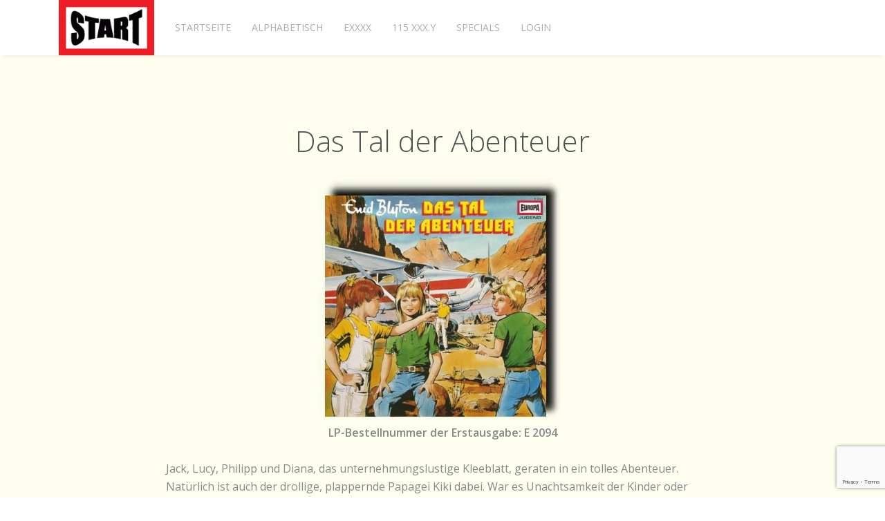

--- FILE ---
content_type: text/html; charset=UTF-8
request_url: https://www.europa-vinyl.de/hoerspiele/das-tal-der-abenteuer
body_size: 4777
content:
<!DOCTYPE html>
<html class="" lang="de-DE">
    <head>
        <meta charset="utf-8">
        <meta http-equiv="X-UA-Compatible" content="IE=edge">
        <meta name="viewport" content="width=device-width, initial-scale=1">
                <meta name="generator" content="Pagekit">
        <link rel="canonical" href="https://www.europa-vinyl.de/hoerspiele/das-tal-der-abenteuer">
        <meta property="twitter:card" content="summary_large_image">
        <meta property="og:site_name" content="EUROPA-Vinyl">
        <meta property="og:title" content="Das Tal der Abenteuer">
        <meta property="og:description" content="


    
    LP-Bestellnummer der Erstausgabe: E 2094
            


Jack, Lucy, Philipp und Diana, das unternehmungslustige Kleeblatt, geraten in ein...">
        <meta property="og:url" content="https://www.europa-vinyl.de/hoerspiele/das-tal-der-abenteuer">
        <link href="/app/system/modules/theme/favicon.ico" rel="shortcut icon" type="image/x-icon">
        <link href="/app/system/modules/theme/apple_touch_icon.png" rel="apple-touch-icon-precomposed">
        <title>Das Tal der Abenteuer | EUROPA-Vinyl</title>
        <meta property="og:type" content="article">
        <meta property="article:published_time" content="2019-08-19T15:07:43+00:00">
        <meta property="article:modified_time" content="2019-08-21T07:04:57+00:00">
        <meta property="article:author" content="admin">
        <link href="/packages/pagekit/theme-one/css/uikit.min.css?v=b6d0" rel="stylesheet">
        <link href="/packages/pagekit/theme-one/css/theme.css?v=b6d0" rel="stylesheet">
        <script>var $comments = {"config":{"post":446,"enabled":true,"requireinfo":true,"max_depth":"3","user":{"name":null,"isAuthenticated":false,"canComment":false,"skipApproval":false}}};</script>
        <script>var $pagekit = {"url":"","csrf":"201a0fddf40a177afbfdda943c74814b7b50d789"};</script>
        <script src="/app/assets/vue/dist/vue.min.js?v=b6d0"></script>
        <script src="/app/assets/jquery/dist/jquery.min.js?v=b6d0"></script>
        <script src="/app/assets/lodash/lodash.min.js?v=b6d0"></script>
        <script src="/system/intl/de_DE?v=b6d0"></script>
        <script src="/app/system/app/bundle/vue.js?v=b6d0"></script>
        <script src="/packages/pagekit/blog/app/bundle/post.js?v=b6d0"></script>
        <script src="/packages/pagekit/blog/app/bundle/comments.js?v=b6d0"></script>
        <script src="/app/assets/uikit/js/uikit.min.js?v=b6d0"></script>
        <script src="/app/assets/uikit/js/components/sticky.min.js?v=b6d0"></script>
        <script src="/app/assets/uikit/js/components/lightbox.min.js?v=b6d0"></script>
        <script src="/app/assets/uikit/js/components/parallax.min.js?v=b6d0"></script>
        <script src="/packages/pagekit/theme-one/js/theme.js?v=b6d0"></script>
        <script>var $captcha = {"grecaptcha":"6LdPjXsUAAAAALMZ6ZHzfhHqcaATLHoYQTP1m1k8","routes":["api\/blog\/comment","api\/blog\/comment\/{id}"]};</script>
        <script src="/app/system/modules/captcha/app/bundle/captcha-interceptor.js?v=b6d0"></script>
<style>
        #back-to-top {
        display: none;
        position: fixed;
        bottom: 70px;
        right: 30px;
        z-index: 10000;
            
    }
    
    pre {
            overflow-x: auto;
         }
    
    br.next {
    clear: both
            }
    
</style>
<a href="#" id="back-to-top" title="Zurück nach oben" data-uk-smooth-scroll>
<i class="uk-icon-large uk-icon-arrow-up"></i> </a>
<script>
    $(window).on("scroll", function() {
    var scrollPos = $(window).scrollTop();
    if (scrollPos <= 150) {
        $("#back-to-top").fadeOut();
    } else {
        $("#back-to-top").fadeIn();
    }
});
</script>
<meta name="wot-verification" content="50986b59b2056df278cc"/>
                            </head>
    <body>

                <div class="tm-navbar" data-uk-sticky='{"media":767,"showup":true,"animation":"uk-animation-slide-top"}'>
            <div class="uk-container uk-container-center">

                <nav class="uk-navbar">

                    <a class="uk-navbar-brand" href="/">
                                                    <img class="tm-logo uk-responsive-height" src="/storage/home.png" alt="">
                            <img class="tm-logo-contrast uk-responsive-height" src="/storage/pagekit-logo-contrast.svg" alt="">
                                            </a>

                                        <div class="uk-navbar-flip uk-hidden-small">
                        <ul class="uk-navbar-nav">

        <li class="" >
        <a href="/">Startseite</a>

        
    </li>
        <li class="" >
        <a href="/alphabetisch">Alphabetisch</a>

        
    </li>
        <li class="" >
        <a href="/exxxx">Exxxx</a>

        
    </li>
        <li class="" >
        <a href="/115-xxx-y">115 xxx.y</a>

        
    </li>
        <li class="uk-parent" data-uk-dropdown>
        <a href="/specials">Specials</a>

        
                        <div class="uk-dropdown uk-dropdown-navbar">
            
                                <ul class="uk-nav uk-nav-navbar">
                                    
        <li class="" >
        <a href="/specials/video-special-1">V 1: Hans Paetsch</a>

        
    </li>
        <li class="" >
        <a href="/specials/sprecher-und-regisseure">1 Sprecher und Regisseure</a>

        
    </li>
        <li class="" >
        <a href="/specials/karl-may">2 Karl May</a>

        
    </li>
        <li class="" >
        <a href="/specials/perry-rhodan">3 Perry Rhodan</a>

        
    </li>
        <li class="" >
        <a href="/specials/die-firma-europa">4 Die "Firma" EUROPA</a>

        
    </li>
        <li class="" >
        <a href="/specials/die-r%C3%BCckkehr-der-klassiker">5 Die Rückkehr der Klassiker</a>

        
    </li>
        <li class="" >
        <a href="/specials/versionenvergleiche">6 Versionenvergleiche</a>

        
    </li>
        <li class="" >
        <a href="/specials/die-bestseller-serie">7 Die Bestseller-Serie</a>

        
    </li>
        <li class="" >
        <a href="/specials/label-%C3%BCbersicht">8 Label-Übersicht</a>

        
    </li>
        <li class="" >
        <a href="/specials/h%C3%A4ufig-oder-selten">9 Häufig oder selten?</a>

        
    </li>
        <li class="" >
        <a href="/specials/europa-kuriosit%C3%A4ten">10 EUROPA-Kuriositäten</a>

        
    </li>
    
                </ul>

                        </div>
            
        
    </li>
        <li class="" >
        <a href="/user/login">Login</a>

        
    </li>
    
</ul>
                                            </div>
                    
                                        <div class="uk-navbar-flip uk-visible-small">
                        <a href="#offcanvas" class="uk-navbar-toggle" data-uk-offcanvas></a>
                    </div>
                    
                </nav>

            </div>
        </div>
        
        
        
        <div id="tm-main" class="tm-main uk-block uk-block-default">
            <div class="uk-container uk-container-center">

                <div class="uk-grid" data-uk-grid-match data-uk-grid-margin>

                    <main class="uk-width-1-1">
                        
<article class="uk-article tm-container-small">

    
    <h1 class="uk-article-title" align="center">Das Tal der Abenteuer</h1>

    <!--<p class="uk-article-meta">
        geschrieben von admin am <time datetime="2019-08-19T15:07:43+00:00" v-cloak>{{ "2019-08-19T15:07:43+00:00" | date "longDate" }}</time>    </p>-->

    <div class="uk-margin"><div align="center">

<img src="/storage/cover/tal_der_abenteuer.jpg" alt="Das Tal der Abenteuer"><br>
    
    <strong>LP-Bestellnummer der Erstausgabe: E 2094</strong>
            
</div>
<br>
<div align="left">Jack, Lucy, Philipp und Diana, das unternehmungslustige Kleeblatt, geraten in ein tolles Abenteuer. Natürlich ist auch der drollige, plappernde Papagei Kiki dabei. War es Unachtsamkeit der Kinder oder Tücke des Geschicks? Jedenfalls geraten die Kinder in ein falsches Flugzeug und landen unfreiwillig in einem einsamen Tal. Ausgebrannte Häuser und verfallene Ruinen sind alles, was die Kinder vorfinden. Nur die verdächtigen Mitreisenden machen die Gegend unsicher: Diese Männer haben Unrechtes im Sinn. Unerschrocken und listig verfolgen Jack, Philipp, Lucy und Diana die finsteren Burschen. Dabei machen sie die aufregendsten Entdeckungen in geheimnisvollen Höhlen. Sie müssen unbedingt ihren großen Freund Bill zur Hilfe rufen, denn es wird für sie gefährlich...</div>

<PRE>
Erzähler                     Hans Paetsch
Jack                              Stephan = Stephan Chrzescinski
Lucy                              Susanne = Susanne Wulkow
Diana Mannering                      Gabi = Gabi Libbach
Philipp                         Friedrich = Friedrich Hey
Kiki, der Papagei   Andreas von der Meden
Bill Cunningham         Peter Kirchberger
Otto Engler                 Heinz Trixner
Frau Mannering             Karin Lieneweg
1. Bandit                  Wolfgang Kaven
2. Bandit                  Bernd Kreibich
Gepäckträger                 Lutz Schnell
Polizeimeister      Andreas von der Meden

nicht genannt:
Chauffeur                  Hans Meinhardt
Polizeibeamter             Hans Meinhardt

Erzählung nach Enid Blyton

Hörspielbearbeitung / Regie: Heikedine Körting
</PRE>
<h2>Statistik</h2>
<div align="left" class="s3">
<b>Jahr</b>: 1975 &bull; <b>Spielzeit</b>: 23'05" / 23'10" &bull; <strong>Cover:</strong> Hans Möller<br><br>
    <strong>Weitere Bestellnummern</strong>: MC: 4246 / LP: 115 584.9 / MC: 515 584.3<br><br>

</div></div>

    
<div id="comments" v-cloak>

    <div class="uk-margin-large-top" v-show="config.enabled || comments.length">

        <template v-if="comments.length">

            <h2 class="uk-h4">{{ 'Comments (%count%)' | trans {count:count} }}</h2>

            <ul class="uk-comment-list">
                <comment v-for="comment in tree[0]" :comment="comment"></comment>
            </ul>

        </template>

        <div class="uk-alert" v-for="message in messages">{{ message }}</div>

        <div v-el:reply v-if="config.enabled"></div>

        <p v-else>{{ 'Comments are closed.' | trans }}</p>

    </div>

</div>

<script id="comments-item" type="text/template">

    <li :id="'comment-'+comment.id">

        <article class="uk-comment" :class="{'uk-comment-primary': comment.special}">

            <header class="uk-comment-header">

                <img class="uk-comment-avatar" width="40" height="40" :alt="comment.author" v-gravatar="comment.email">

                <h3 class="uk-comment-title">{{ comment.author }}</h3>

                <p class="uk-comment-meta" v-if="comment.status">
                    <time :datetime="comment.created">{{ comment.created | relativeDate }}</time>
                    | <a class="uk-link-muted" :href="permalink" data-uk-smooth-scroll>#</a>
                </p>

                <p class="uk-comment-meta" v-else>{{ 'The comment is awaiting approval.' }}</p>

            </header>

            <div class="uk-comment-body">

                <p>{{{ comment.content }}}</p>

                <p v-if="showReplyButton"><a href="#" @click.prevent="replyTo">{{ 'Reply' | trans }}</a></p>

            </div>

            <div class="uk-alert" v-for="message in comment.messages">{{ message }}</div>

            <div v-el:reply v-if="config.enabled"></div>

        </article>

        <ul v-if="tree[comment.id] && depth < config.max_depth">
            <comment v-for="comment in tree[comment.id]" :comment="comment"></comment>
        </ul>

    </li>

    <comment v-for="comment in remainder" :comment="comment"></comment>

</script>

<script id="comments-reply" type="text/template">

    <div class="uk-margin-large-top js-comment-reply">

        <h2 class="uk-h4">{{ 'Leave a comment' | trans }}</h2>

        <div class="uk-alert uk-alert-danger" v-show="error">{{ error }}</div>

        <form class="uk-form uk-form-stacked" v-if="user.canComment" v-validator="form" @submit.prevent="save | valid">

            <p v-if="user.isAuthenticated">{{ 'Logged in as %name%' | trans {name:user.name} }}</p>

            <template v-else>

                <div class="uk-form-row">
                    <label for="form-name" class="uk-form-label">{{ 'Name' | trans }}</label>
                    <div class="uk-form-controls">
                        <input id="form-name" class="uk-form-width-large" type="text" name="author" v-model="author" v-validate:required>

                        <p class="uk-form-help-block uk-text-danger" v-show="form.author.invalid">{{ 'Name cannot be blank.' | trans }}</p>
                    </div>
                </div>

                <div class="uk-form-row">
                    <label for="form-email" class="uk-form-label">{{ 'Email' | trans }}</label>
                    <div class="uk-form-controls">
                        <input id="form-email" class="uk-form-width-large" type="email" name="email" v-model="email" v-validate:email>

                        <p class="uk-form-help-block uk-text-danger" v-show="form.email.invalid">{{ 'Email invalid.' | trans }}</p>
                    </div>
                </div>

            </template>

            <div class="uk-form-row">
                <label for="form-comment" class="uk-form-label">{{ 'Comment' | trans }}</label>
                <div class="uk-form-controls">
                    <textarea id="form-comment" class="uk-form-width-large" name="content" rows="10" v-model="content" v-validate:required></textarea>

                    <p class="uk-form-help-block uk-text-danger" v-show="form.content.invalid">{{ 'Comment cannot be blank.' | trans }}</p>
                </div>
            </div>

            <p>
                <button class="uk-button uk-button-primary" type="submit" accesskey="s">{{ 'Submit' | trans }}</button>
                <button class="uk-button" accesskey="c" v-if="parent" @click.prevent="cancel">{{ 'Cancel' | trans }}</button>
            </p>

        </form>

        <template v-else>
            <p v-show="user.isAuthenticated">{{ 'You are not allowed to post comments.' | trans }}</p>
            <p v-else><a :href="login">{{ 'Please login to leave a comment.' | trans }}</a></p>
        </template>

    </div>

</script>

</article>
                    </main>

                    
                </div>

            </div>
        </div>

        
                <div id="tm-footer" class="tm-footer uk-block uk-block-secondary uk-contrast">
            <div class="uk-container uk-container-center">

                <section class="uk-grid uk-grid-match" data-uk-grid-margin>
                    <div class="uk-width-medium-1-1">

    <div class="uk-panel  uk-text-center ">

        
        <!--<ul class="uk-grid uk-grid-medium uk-flex uk-flex-center">
    <li><a href="https://github.com/pagekit" class="uk-icon-hover uk-icon-small uk-icon-github"></a></li>
    <li><a href="https://twitter.com/pagekit" class="uk-icon-hover uk-icon-small uk-icon-twitter"></a></li>
    <li><a href="https://gitter.im/pagekit/pagekit" class="uk-icon-hover uk-icon-small uk-icon-comment-o"></a></li>
    <li><a href="https://plus.google.com/communities/104125443335488004107" class="uk-icon-hover uk-icon-small uk-icon-google-plus"></a></li>
</ul>-->

<p><a href="/impressum">Impressum</a></p>
    </div>

</div>
                </section>

            </div>
        </div>
        
                <div id="offcanvas" class="uk-offcanvas">
            <div class="uk-offcanvas-bar uk-offcanvas-bar-flip">

                
                                    <ul class="uk-nav uk-nav-offcanvas">

        <li class="">
        <a href="/">Startseite</a>

            </li>
        <li class="">
        <a href="/alphabetisch">Alphabetisch</a>

            </li>
        <li class="">
        <a href="/exxxx">Exxxx</a>

            </li>
        <li class="">
        <a href="/115-xxx-y">115 xxx.y</a>

            </li>
        <li class="uk-parent">
        <a href="/specials">Specials</a>

                <ul class="uk-nav-sub">
            
        <li class="">
        <a href="/specials/video-special-1">V 1: Hans Paetsch</a>

            </li>
        <li class="">
        <a href="/specials/sprecher-und-regisseure">1 Sprecher und Regisseure</a>

            </li>
        <li class="">
        <a href="/specials/karl-may">2 Karl May</a>

            </li>
        <li class="">
        <a href="/specials/perry-rhodan">3 Perry Rhodan</a>

            </li>
        <li class="">
        <a href="/specials/die-firma-europa">4 Die "Firma" EUROPA</a>

            </li>
        <li class="">
        <a href="/specials/die-r%C3%BCckkehr-der-klassiker">5 Die Rückkehr der Klassiker</a>

            </li>
        <li class="">
        <a href="/specials/versionenvergleiche">6 Versionenvergleiche</a>

            </li>
        <li class="">
        <a href="/specials/die-bestseller-serie">7 Die Bestseller-Serie</a>

            </li>
        <li class="">
        <a href="/specials/label-%C3%BCbersicht">8 Label-Übersicht</a>

            </li>
        <li class="">
        <a href="/specials/h%C3%A4ufig-oder-selten">9 Häufig oder selten?</a>

            </li>
        <li class="">
        <a href="/specials/europa-kuriosit%C3%A4ten">10 EUROPA-Kuriositäten</a>

            </li>
    
        </ul>
            </li>
        <li class="">
        <a href="/user/login">Login</a>

            </li>
    
</ul>
                
                
            </div>
        </div>
        
        
    </body>
</html>


--- FILE ---
content_type: text/html; charset=utf-8
request_url: https://www.google.com/recaptcha/api2/anchor?ar=1&k=6LdPjXsUAAAAALMZ6ZHzfhHqcaATLHoYQTP1m1k8&co=aHR0cHM6Ly93d3cuZXVyb3BhLXZpbnlsLmRlOjQ0Mw..&hl=en&v=N67nZn4AqZkNcbeMu4prBgzg&size=invisible&anchor-ms=20000&execute-ms=30000&cb=6mz4vey3k6vy
body_size: 49616
content:
<!DOCTYPE HTML><html dir="ltr" lang="en"><head><meta http-equiv="Content-Type" content="text/html; charset=UTF-8">
<meta http-equiv="X-UA-Compatible" content="IE=edge">
<title>reCAPTCHA</title>
<style type="text/css">
/* cyrillic-ext */
@font-face {
  font-family: 'Roboto';
  font-style: normal;
  font-weight: 400;
  font-stretch: 100%;
  src: url(//fonts.gstatic.com/s/roboto/v48/KFO7CnqEu92Fr1ME7kSn66aGLdTylUAMa3GUBHMdazTgWw.woff2) format('woff2');
  unicode-range: U+0460-052F, U+1C80-1C8A, U+20B4, U+2DE0-2DFF, U+A640-A69F, U+FE2E-FE2F;
}
/* cyrillic */
@font-face {
  font-family: 'Roboto';
  font-style: normal;
  font-weight: 400;
  font-stretch: 100%;
  src: url(//fonts.gstatic.com/s/roboto/v48/KFO7CnqEu92Fr1ME7kSn66aGLdTylUAMa3iUBHMdazTgWw.woff2) format('woff2');
  unicode-range: U+0301, U+0400-045F, U+0490-0491, U+04B0-04B1, U+2116;
}
/* greek-ext */
@font-face {
  font-family: 'Roboto';
  font-style: normal;
  font-weight: 400;
  font-stretch: 100%;
  src: url(//fonts.gstatic.com/s/roboto/v48/KFO7CnqEu92Fr1ME7kSn66aGLdTylUAMa3CUBHMdazTgWw.woff2) format('woff2');
  unicode-range: U+1F00-1FFF;
}
/* greek */
@font-face {
  font-family: 'Roboto';
  font-style: normal;
  font-weight: 400;
  font-stretch: 100%;
  src: url(//fonts.gstatic.com/s/roboto/v48/KFO7CnqEu92Fr1ME7kSn66aGLdTylUAMa3-UBHMdazTgWw.woff2) format('woff2');
  unicode-range: U+0370-0377, U+037A-037F, U+0384-038A, U+038C, U+038E-03A1, U+03A3-03FF;
}
/* math */
@font-face {
  font-family: 'Roboto';
  font-style: normal;
  font-weight: 400;
  font-stretch: 100%;
  src: url(//fonts.gstatic.com/s/roboto/v48/KFO7CnqEu92Fr1ME7kSn66aGLdTylUAMawCUBHMdazTgWw.woff2) format('woff2');
  unicode-range: U+0302-0303, U+0305, U+0307-0308, U+0310, U+0312, U+0315, U+031A, U+0326-0327, U+032C, U+032F-0330, U+0332-0333, U+0338, U+033A, U+0346, U+034D, U+0391-03A1, U+03A3-03A9, U+03B1-03C9, U+03D1, U+03D5-03D6, U+03F0-03F1, U+03F4-03F5, U+2016-2017, U+2034-2038, U+203C, U+2040, U+2043, U+2047, U+2050, U+2057, U+205F, U+2070-2071, U+2074-208E, U+2090-209C, U+20D0-20DC, U+20E1, U+20E5-20EF, U+2100-2112, U+2114-2115, U+2117-2121, U+2123-214F, U+2190, U+2192, U+2194-21AE, U+21B0-21E5, U+21F1-21F2, U+21F4-2211, U+2213-2214, U+2216-22FF, U+2308-230B, U+2310, U+2319, U+231C-2321, U+2336-237A, U+237C, U+2395, U+239B-23B7, U+23D0, U+23DC-23E1, U+2474-2475, U+25AF, U+25B3, U+25B7, U+25BD, U+25C1, U+25CA, U+25CC, U+25FB, U+266D-266F, U+27C0-27FF, U+2900-2AFF, U+2B0E-2B11, U+2B30-2B4C, U+2BFE, U+3030, U+FF5B, U+FF5D, U+1D400-1D7FF, U+1EE00-1EEFF;
}
/* symbols */
@font-face {
  font-family: 'Roboto';
  font-style: normal;
  font-weight: 400;
  font-stretch: 100%;
  src: url(//fonts.gstatic.com/s/roboto/v48/KFO7CnqEu92Fr1ME7kSn66aGLdTylUAMaxKUBHMdazTgWw.woff2) format('woff2');
  unicode-range: U+0001-000C, U+000E-001F, U+007F-009F, U+20DD-20E0, U+20E2-20E4, U+2150-218F, U+2190, U+2192, U+2194-2199, U+21AF, U+21E6-21F0, U+21F3, U+2218-2219, U+2299, U+22C4-22C6, U+2300-243F, U+2440-244A, U+2460-24FF, U+25A0-27BF, U+2800-28FF, U+2921-2922, U+2981, U+29BF, U+29EB, U+2B00-2BFF, U+4DC0-4DFF, U+FFF9-FFFB, U+10140-1018E, U+10190-1019C, U+101A0, U+101D0-101FD, U+102E0-102FB, U+10E60-10E7E, U+1D2C0-1D2D3, U+1D2E0-1D37F, U+1F000-1F0FF, U+1F100-1F1AD, U+1F1E6-1F1FF, U+1F30D-1F30F, U+1F315, U+1F31C, U+1F31E, U+1F320-1F32C, U+1F336, U+1F378, U+1F37D, U+1F382, U+1F393-1F39F, U+1F3A7-1F3A8, U+1F3AC-1F3AF, U+1F3C2, U+1F3C4-1F3C6, U+1F3CA-1F3CE, U+1F3D4-1F3E0, U+1F3ED, U+1F3F1-1F3F3, U+1F3F5-1F3F7, U+1F408, U+1F415, U+1F41F, U+1F426, U+1F43F, U+1F441-1F442, U+1F444, U+1F446-1F449, U+1F44C-1F44E, U+1F453, U+1F46A, U+1F47D, U+1F4A3, U+1F4B0, U+1F4B3, U+1F4B9, U+1F4BB, U+1F4BF, U+1F4C8-1F4CB, U+1F4D6, U+1F4DA, U+1F4DF, U+1F4E3-1F4E6, U+1F4EA-1F4ED, U+1F4F7, U+1F4F9-1F4FB, U+1F4FD-1F4FE, U+1F503, U+1F507-1F50B, U+1F50D, U+1F512-1F513, U+1F53E-1F54A, U+1F54F-1F5FA, U+1F610, U+1F650-1F67F, U+1F687, U+1F68D, U+1F691, U+1F694, U+1F698, U+1F6AD, U+1F6B2, U+1F6B9-1F6BA, U+1F6BC, U+1F6C6-1F6CF, U+1F6D3-1F6D7, U+1F6E0-1F6EA, U+1F6F0-1F6F3, U+1F6F7-1F6FC, U+1F700-1F7FF, U+1F800-1F80B, U+1F810-1F847, U+1F850-1F859, U+1F860-1F887, U+1F890-1F8AD, U+1F8B0-1F8BB, U+1F8C0-1F8C1, U+1F900-1F90B, U+1F93B, U+1F946, U+1F984, U+1F996, U+1F9E9, U+1FA00-1FA6F, U+1FA70-1FA7C, U+1FA80-1FA89, U+1FA8F-1FAC6, U+1FACE-1FADC, U+1FADF-1FAE9, U+1FAF0-1FAF8, U+1FB00-1FBFF;
}
/* vietnamese */
@font-face {
  font-family: 'Roboto';
  font-style: normal;
  font-weight: 400;
  font-stretch: 100%;
  src: url(//fonts.gstatic.com/s/roboto/v48/KFO7CnqEu92Fr1ME7kSn66aGLdTylUAMa3OUBHMdazTgWw.woff2) format('woff2');
  unicode-range: U+0102-0103, U+0110-0111, U+0128-0129, U+0168-0169, U+01A0-01A1, U+01AF-01B0, U+0300-0301, U+0303-0304, U+0308-0309, U+0323, U+0329, U+1EA0-1EF9, U+20AB;
}
/* latin-ext */
@font-face {
  font-family: 'Roboto';
  font-style: normal;
  font-weight: 400;
  font-stretch: 100%;
  src: url(//fonts.gstatic.com/s/roboto/v48/KFO7CnqEu92Fr1ME7kSn66aGLdTylUAMa3KUBHMdazTgWw.woff2) format('woff2');
  unicode-range: U+0100-02BA, U+02BD-02C5, U+02C7-02CC, U+02CE-02D7, U+02DD-02FF, U+0304, U+0308, U+0329, U+1D00-1DBF, U+1E00-1E9F, U+1EF2-1EFF, U+2020, U+20A0-20AB, U+20AD-20C0, U+2113, U+2C60-2C7F, U+A720-A7FF;
}
/* latin */
@font-face {
  font-family: 'Roboto';
  font-style: normal;
  font-weight: 400;
  font-stretch: 100%;
  src: url(//fonts.gstatic.com/s/roboto/v48/KFO7CnqEu92Fr1ME7kSn66aGLdTylUAMa3yUBHMdazQ.woff2) format('woff2');
  unicode-range: U+0000-00FF, U+0131, U+0152-0153, U+02BB-02BC, U+02C6, U+02DA, U+02DC, U+0304, U+0308, U+0329, U+2000-206F, U+20AC, U+2122, U+2191, U+2193, U+2212, U+2215, U+FEFF, U+FFFD;
}
/* cyrillic-ext */
@font-face {
  font-family: 'Roboto';
  font-style: normal;
  font-weight: 500;
  font-stretch: 100%;
  src: url(//fonts.gstatic.com/s/roboto/v48/KFO7CnqEu92Fr1ME7kSn66aGLdTylUAMa3GUBHMdazTgWw.woff2) format('woff2');
  unicode-range: U+0460-052F, U+1C80-1C8A, U+20B4, U+2DE0-2DFF, U+A640-A69F, U+FE2E-FE2F;
}
/* cyrillic */
@font-face {
  font-family: 'Roboto';
  font-style: normal;
  font-weight: 500;
  font-stretch: 100%;
  src: url(//fonts.gstatic.com/s/roboto/v48/KFO7CnqEu92Fr1ME7kSn66aGLdTylUAMa3iUBHMdazTgWw.woff2) format('woff2');
  unicode-range: U+0301, U+0400-045F, U+0490-0491, U+04B0-04B1, U+2116;
}
/* greek-ext */
@font-face {
  font-family: 'Roboto';
  font-style: normal;
  font-weight: 500;
  font-stretch: 100%;
  src: url(//fonts.gstatic.com/s/roboto/v48/KFO7CnqEu92Fr1ME7kSn66aGLdTylUAMa3CUBHMdazTgWw.woff2) format('woff2');
  unicode-range: U+1F00-1FFF;
}
/* greek */
@font-face {
  font-family: 'Roboto';
  font-style: normal;
  font-weight: 500;
  font-stretch: 100%;
  src: url(//fonts.gstatic.com/s/roboto/v48/KFO7CnqEu92Fr1ME7kSn66aGLdTylUAMa3-UBHMdazTgWw.woff2) format('woff2');
  unicode-range: U+0370-0377, U+037A-037F, U+0384-038A, U+038C, U+038E-03A1, U+03A3-03FF;
}
/* math */
@font-face {
  font-family: 'Roboto';
  font-style: normal;
  font-weight: 500;
  font-stretch: 100%;
  src: url(//fonts.gstatic.com/s/roboto/v48/KFO7CnqEu92Fr1ME7kSn66aGLdTylUAMawCUBHMdazTgWw.woff2) format('woff2');
  unicode-range: U+0302-0303, U+0305, U+0307-0308, U+0310, U+0312, U+0315, U+031A, U+0326-0327, U+032C, U+032F-0330, U+0332-0333, U+0338, U+033A, U+0346, U+034D, U+0391-03A1, U+03A3-03A9, U+03B1-03C9, U+03D1, U+03D5-03D6, U+03F0-03F1, U+03F4-03F5, U+2016-2017, U+2034-2038, U+203C, U+2040, U+2043, U+2047, U+2050, U+2057, U+205F, U+2070-2071, U+2074-208E, U+2090-209C, U+20D0-20DC, U+20E1, U+20E5-20EF, U+2100-2112, U+2114-2115, U+2117-2121, U+2123-214F, U+2190, U+2192, U+2194-21AE, U+21B0-21E5, U+21F1-21F2, U+21F4-2211, U+2213-2214, U+2216-22FF, U+2308-230B, U+2310, U+2319, U+231C-2321, U+2336-237A, U+237C, U+2395, U+239B-23B7, U+23D0, U+23DC-23E1, U+2474-2475, U+25AF, U+25B3, U+25B7, U+25BD, U+25C1, U+25CA, U+25CC, U+25FB, U+266D-266F, U+27C0-27FF, U+2900-2AFF, U+2B0E-2B11, U+2B30-2B4C, U+2BFE, U+3030, U+FF5B, U+FF5D, U+1D400-1D7FF, U+1EE00-1EEFF;
}
/* symbols */
@font-face {
  font-family: 'Roboto';
  font-style: normal;
  font-weight: 500;
  font-stretch: 100%;
  src: url(//fonts.gstatic.com/s/roboto/v48/KFO7CnqEu92Fr1ME7kSn66aGLdTylUAMaxKUBHMdazTgWw.woff2) format('woff2');
  unicode-range: U+0001-000C, U+000E-001F, U+007F-009F, U+20DD-20E0, U+20E2-20E4, U+2150-218F, U+2190, U+2192, U+2194-2199, U+21AF, U+21E6-21F0, U+21F3, U+2218-2219, U+2299, U+22C4-22C6, U+2300-243F, U+2440-244A, U+2460-24FF, U+25A0-27BF, U+2800-28FF, U+2921-2922, U+2981, U+29BF, U+29EB, U+2B00-2BFF, U+4DC0-4DFF, U+FFF9-FFFB, U+10140-1018E, U+10190-1019C, U+101A0, U+101D0-101FD, U+102E0-102FB, U+10E60-10E7E, U+1D2C0-1D2D3, U+1D2E0-1D37F, U+1F000-1F0FF, U+1F100-1F1AD, U+1F1E6-1F1FF, U+1F30D-1F30F, U+1F315, U+1F31C, U+1F31E, U+1F320-1F32C, U+1F336, U+1F378, U+1F37D, U+1F382, U+1F393-1F39F, U+1F3A7-1F3A8, U+1F3AC-1F3AF, U+1F3C2, U+1F3C4-1F3C6, U+1F3CA-1F3CE, U+1F3D4-1F3E0, U+1F3ED, U+1F3F1-1F3F3, U+1F3F5-1F3F7, U+1F408, U+1F415, U+1F41F, U+1F426, U+1F43F, U+1F441-1F442, U+1F444, U+1F446-1F449, U+1F44C-1F44E, U+1F453, U+1F46A, U+1F47D, U+1F4A3, U+1F4B0, U+1F4B3, U+1F4B9, U+1F4BB, U+1F4BF, U+1F4C8-1F4CB, U+1F4D6, U+1F4DA, U+1F4DF, U+1F4E3-1F4E6, U+1F4EA-1F4ED, U+1F4F7, U+1F4F9-1F4FB, U+1F4FD-1F4FE, U+1F503, U+1F507-1F50B, U+1F50D, U+1F512-1F513, U+1F53E-1F54A, U+1F54F-1F5FA, U+1F610, U+1F650-1F67F, U+1F687, U+1F68D, U+1F691, U+1F694, U+1F698, U+1F6AD, U+1F6B2, U+1F6B9-1F6BA, U+1F6BC, U+1F6C6-1F6CF, U+1F6D3-1F6D7, U+1F6E0-1F6EA, U+1F6F0-1F6F3, U+1F6F7-1F6FC, U+1F700-1F7FF, U+1F800-1F80B, U+1F810-1F847, U+1F850-1F859, U+1F860-1F887, U+1F890-1F8AD, U+1F8B0-1F8BB, U+1F8C0-1F8C1, U+1F900-1F90B, U+1F93B, U+1F946, U+1F984, U+1F996, U+1F9E9, U+1FA00-1FA6F, U+1FA70-1FA7C, U+1FA80-1FA89, U+1FA8F-1FAC6, U+1FACE-1FADC, U+1FADF-1FAE9, U+1FAF0-1FAF8, U+1FB00-1FBFF;
}
/* vietnamese */
@font-face {
  font-family: 'Roboto';
  font-style: normal;
  font-weight: 500;
  font-stretch: 100%;
  src: url(//fonts.gstatic.com/s/roboto/v48/KFO7CnqEu92Fr1ME7kSn66aGLdTylUAMa3OUBHMdazTgWw.woff2) format('woff2');
  unicode-range: U+0102-0103, U+0110-0111, U+0128-0129, U+0168-0169, U+01A0-01A1, U+01AF-01B0, U+0300-0301, U+0303-0304, U+0308-0309, U+0323, U+0329, U+1EA0-1EF9, U+20AB;
}
/* latin-ext */
@font-face {
  font-family: 'Roboto';
  font-style: normal;
  font-weight: 500;
  font-stretch: 100%;
  src: url(//fonts.gstatic.com/s/roboto/v48/KFO7CnqEu92Fr1ME7kSn66aGLdTylUAMa3KUBHMdazTgWw.woff2) format('woff2');
  unicode-range: U+0100-02BA, U+02BD-02C5, U+02C7-02CC, U+02CE-02D7, U+02DD-02FF, U+0304, U+0308, U+0329, U+1D00-1DBF, U+1E00-1E9F, U+1EF2-1EFF, U+2020, U+20A0-20AB, U+20AD-20C0, U+2113, U+2C60-2C7F, U+A720-A7FF;
}
/* latin */
@font-face {
  font-family: 'Roboto';
  font-style: normal;
  font-weight: 500;
  font-stretch: 100%;
  src: url(//fonts.gstatic.com/s/roboto/v48/KFO7CnqEu92Fr1ME7kSn66aGLdTylUAMa3yUBHMdazQ.woff2) format('woff2');
  unicode-range: U+0000-00FF, U+0131, U+0152-0153, U+02BB-02BC, U+02C6, U+02DA, U+02DC, U+0304, U+0308, U+0329, U+2000-206F, U+20AC, U+2122, U+2191, U+2193, U+2212, U+2215, U+FEFF, U+FFFD;
}
/* cyrillic-ext */
@font-face {
  font-family: 'Roboto';
  font-style: normal;
  font-weight: 900;
  font-stretch: 100%;
  src: url(//fonts.gstatic.com/s/roboto/v48/KFO7CnqEu92Fr1ME7kSn66aGLdTylUAMa3GUBHMdazTgWw.woff2) format('woff2');
  unicode-range: U+0460-052F, U+1C80-1C8A, U+20B4, U+2DE0-2DFF, U+A640-A69F, U+FE2E-FE2F;
}
/* cyrillic */
@font-face {
  font-family: 'Roboto';
  font-style: normal;
  font-weight: 900;
  font-stretch: 100%;
  src: url(//fonts.gstatic.com/s/roboto/v48/KFO7CnqEu92Fr1ME7kSn66aGLdTylUAMa3iUBHMdazTgWw.woff2) format('woff2');
  unicode-range: U+0301, U+0400-045F, U+0490-0491, U+04B0-04B1, U+2116;
}
/* greek-ext */
@font-face {
  font-family: 'Roboto';
  font-style: normal;
  font-weight: 900;
  font-stretch: 100%;
  src: url(//fonts.gstatic.com/s/roboto/v48/KFO7CnqEu92Fr1ME7kSn66aGLdTylUAMa3CUBHMdazTgWw.woff2) format('woff2');
  unicode-range: U+1F00-1FFF;
}
/* greek */
@font-face {
  font-family: 'Roboto';
  font-style: normal;
  font-weight: 900;
  font-stretch: 100%;
  src: url(//fonts.gstatic.com/s/roboto/v48/KFO7CnqEu92Fr1ME7kSn66aGLdTylUAMa3-UBHMdazTgWw.woff2) format('woff2');
  unicode-range: U+0370-0377, U+037A-037F, U+0384-038A, U+038C, U+038E-03A1, U+03A3-03FF;
}
/* math */
@font-face {
  font-family: 'Roboto';
  font-style: normal;
  font-weight: 900;
  font-stretch: 100%;
  src: url(//fonts.gstatic.com/s/roboto/v48/KFO7CnqEu92Fr1ME7kSn66aGLdTylUAMawCUBHMdazTgWw.woff2) format('woff2');
  unicode-range: U+0302-0303, U+0305, U+0307-0308, U+0310, U+0312, U+0315, U+031A, U+0326-0327, U+032C, U+032F-0330, U+0332-0333, U+0338, U+033A, U+0346, U+034D, U+0391-03A1, U+03A3-03A9, U+03B1-03C9, U+03D1, U+03D5-03D6, U+03F0-03F1, U+03F4-03F5, U+2016-2017, U+2034-2038, U+203C, U+2040, U+2043, U+2047, U+2050, U+2057, U+205F, U+2070-2071, U+2074-208E, U+2090-209C, U+20D0-20DC, U+20E1, U+20E5-20EF, U+2100-2112, U+2114-2115, U+2117-2121, U+2123-214F, U+2190, U+2192, U+2194-21AE, U+21B0-21E5, U+21F1-21F2, U+21F4-2211, U+2213-2214, U+2216-22FF, U+2308-230B, U+2310, U+2319, U+231C-2321, U+2336-237A, U+237C, U+2395, U+239B-23B7, U+23D0, U+23DC-23E1, U+2474-2475, U+25AF, U+25B3, U+25B7, U+25BD, U+25C1, U+25CA, U+25CC, U+25FB, U+266D-266F, U+27C0-27FF, U+2900-2AFF, U+2B0E-2B11, U+2B30-2B4C, U+2BFE, U+3030, U+FF5B, U+FF5D, U+1D400-1D7FF, U+1EE00-1EEFF;
}
/* symbols */
@font-face {
  font-family: 'Roboto';
  font-style: normal;
  font-weight: 900;
  font-stretch: 100%;
  src: url(//fonts.gstatic.com/s/roboto/v48/KFO7CnqEu92Fr1ME7kSn66aGLdTylUAMaxKUBHMdazTgWw.woff2) format('woff2');
  unicode-range: U+0001-000C, U+000E-001F, U+007F-009F, U+20DD-20E0, U+20E2-20E4, U+2150-218F, U+2190, U+2192, U+2194-2199, U+21AF, U+21E6-21F0, U+21F3, U+2218-2219, U+2299, U+22C4-22C6, U+2300-243F, U+2440-244A, U+2460-24FF, U+25A0-27BF, U+2800-28FF, U+2921-2922, U+2981, U+29BF, U+29EB, U+2B00-2BFF, U+4DC0-4DFF, U+FFF9-FFFB, U+10140-1018E, U+10190-1019C, U+101A0, U+101D0-101FD, U+102E0-102FB, U+10E60-10E7E, U+1D2C0-1D2D3, U+1D2E0-1D37F, U+1F000-1F0FF, U+1F100-1F1AD, U+1F1E6-1F1FF, U+1F30D-1F30F, U+1F315, U+1F31C, U+1F31E, U+1F320-1F32C, U+1F336, U+1F378, U+1F37D, U+1F382, U+1F393-1F39F, U+1F3A7-1F3A8, U+1F3AC-1F3AF, U+1F3C2, U+1F3C4-1F3C6, U+1F3CA-1F3CE, U+1F3D4-1F3E0, U+1F3ED, U+1F3F1-1F3F3, U+1F3F5-1F3F7, U+1F408, U+1F415, U+1F41F, U+1F426, U+1F43F, U+1F441-1F442, U+1F444, U+1F446-1F449, U+1F44C-1F44E, U+1F453, U+1F46A, U+1F47D, U+1F4A3, U+1F4B0, U+1F4B3, U+1F4B9, U+1F4BB, U+1F4BF, U+1F4C8-1F4CB, U+1F4D6, U+1F4DA, U+1F4DF, U+1F4E3-1F4E6, U+1F4EA-1F4ED, U+1F4F7, U+1F4F9-1F4FB, U+1F4FD-1F4FE, U+1F503, U+1F507-1F50B, U+1F50D, U+1F512-1F513, U+1F53E-1F54A, U+1F54F-1F5FA, U+1F610, U+1F650-1F67F, U+1F687, U+1F68D, U+1F691, U+1F694, U+1F698, U+1F6AD, U+1F6B2, U+1F6B9-1F6BA, U+1F6BC, U+1F6C6-1F6CF, U+1F6D3-1F6D7, U+1F6E0-1F6EA, U+1F6F0-1F6F3, U+1F6F7-1F6FC, U+1F700-1F7FF, U+1F800-1F80B, U+1F810-1F847, U+1F850-1F859, U+1F860-1F887, U+1F890-1F8AD, U+1F8B0-1F8BB, U+1F8C0-1F8C1, U+1F900-1F90B, U+1F93B, U+1F946, U+1F984, U+1F996, U+1F9E9, U+1FA00-1FA6F, U+1FA70-1FA7C, U+1FA80-1FA89, U+1FA8F-1FAC6, U+1FACE-1FADC, U+1FADF-1FAE9, U+1FAF0-1FAF8, U+1FB00-1FBFF;
}
/* vietnamese */
@font-face {
  font-family: 'Roboto';
  font-style: normal;
  font-weight: 900;
  font-stretch: 100%;
  src: url(//fonts.gstatic.com/s/roboto/v48/KFO7CnqEu92Fr1ME7kSn66aGLdTylUAMa3OUBHMdazTgWw.woff2) format('woff2');
  unicode-range: U+0102-0103, U+0110-0111, U+0128-0129, U+0168-0169, U+01A0-01A1, U+01AF-01B0, U+0300-0301, U+0303-0304, U+0308-0309, U+0323, U+0329, U+1EA0-1EF9, U+20AB;
}
/* latin-ext */
@font-face {
  font-family: 'Roboto';
  font-style: normal;
  font-weight: 900;
  font-stretch: 100%;
  src: url(//fonts.gstatic.com/s/roboto/v48/KFO7CnqEu92Fr1ME7kSn66aGLdTylUAMa3KUBHMdazTgWw.woff2) format('woff2');
  unicode-range: U+0100-02BA, U+02BD-02C5, U+02C7-02CC, U+02CE-02D7, U+02DD-02FF, U+0304, U+0308, U+0329, U+1D00-1DBF, U+1E00-1E9F, U+1EF2-1EFF, U+2020, U+20A0-20AB, U+20AD-20C0, U+2113, U+2C60-2C7F, U+A720-A7FF;
}
/* latin */
@font-face {
  font-family: 'Roboto';
  font-style: normal;
  font-weight: 900;
  font-stretch: 100%;
  src: url(//fonts.gstatic.com/s/roboto/v48/KFO7CnqEu92Fr1ME7kSn66aGLdTylUAMa3yUBHMdazQ.woff2) format('woff2');
  unicode-range: U+0000-00FF, U+0131, U+0152-0153, U+02BB-02BC, U+02C6, U+02DA, U+02DC, U+0304, U+0308, U+0329, U+2000-206F, U+20AC, U+2122, U+2191, U+2193, U+2212, U+2215, U+FEFF, U+FFFD;
}

</style>
<link rel="stylesheet" type="text/css" href="https://www.gstatic.com/recaptcha/releases/N67nZn4AqZkNcbeMu4prBgzg/styles__ltr.css">
<script nonce="6M-bYjzc1oWEjo7Yj8CAJQ" type="text/javascript">window['__recaptcha_api'] = 'https://www.google.com/recaptcha/api2/';</script>
<script type="text/javascript" src="https://www.gstatic.com/recaptcha/releases/N67nZn4AqZkNcbeMu4prBgzg/recaptcha__en.js" nonce="6M-bYjzc1oWEjo7Yj8CAJQ">
      
    </script></head>
<body><div id="rc-anchor-alert" class="rc-anchor-alert"></div>
<input type="hidden" id="recaptcha-token" value="[base64]">
<script type="text/javascript" nonce="6M-bYjzc1oWEjo7Yj8CAJQ">
      recaptcha.anchor.Main.init("[\x22ainput\x22,[\x22bgdata\x22,\x22\x22,\[base64]/[base64]/[base64]/MjU1OlQ/NToyKSlyZXR1cm4gZmFsc2U7cmV0dXJuISgoYSg0MyxXLChZPWUoKFcuQkI9ZCxUKT83MDo0MyxXKSxXLk4pKSxXKS5sLnB1c2goW0RhLFksVD9kKzE6ZCxXLlgsVy5qXSksVy5MPW5sLDApfSxubD1GLnJlcXVlc3RJZGxlQ2FsbGJhY2s/[base64]/[base64]/[base64]/[base64]/WVtTKytdPVc6KFc8MjA0OD9ZW1MrK109Vz4+NnwxOTI6KChXJjY0NTEyKT09NTUyOTYmJmQrMTxULmxlbmd0aCYmKFQuY2hhckNvZGVBdChkKzEpJjY0NTEyKT09NTYzMjA/[base64]/[base64]/[base64]/[base64]/bmV3IGdbWl0oTFswXSk6RD09Mj9uZXcgZ1taXShMWzBdLExbMV0pOkQ9PTM/bmV3IGdbWl0oTFswXSxMWzFdLExbMl0pOkQ9PTQ/[base64]/[base64]\x22,\[base64]\\u003d\\u003d\x22,\x22fMKoBsOnfEoKwpRdw7JMCw/[base64]/woRmw4JBJSMuw6/DpMKEUjPDsTguwq/[base64]/[base64]/[base64]/DrmgMw77CgMOXw4Mpwp3DqsOHfloNw49EwqVfXcKfOnTCqmnDqsKxRntSEUDDjMKncBrCsGsTw40dw7oVFQ8vMF/CgMK5cHTCicKlR8K6UcOlwqZgd8KeX3wnw5HDoUPDuhwOw507VQhyw59zwojDqWvDiT8IClV7w4XDj8KTw6EQwrMmP8Kfwq0/wpzCn8OSw6vDljLDjMOYw6bClXYSOg7CicOCw7d4WMOrw6x4w73CoSRgw6tNQ3VxKMOLwo5FwpDCt8Khw65+f8KqN8OLecKPLGxPw4Ijw5/CnMO5w4/CsU7CmVJ4aGo2w5rCnSYtw79bBsKVwrB+aMOsKRdRXEAlaMKUwrrChAMLOMKZwrBXWsOeOsKewpDDk1s8w4/CvsKXwrdww505S8OXwpzCojDCncKZwqvDrsOOUsKQUDfDiTTCgCPDhcKiwo/[base64]/[base64]/[base64]/FcONwrDClw7CrsKMW0HDlEpfw6AkwqNewol6a8OXI346THw5w7gGNB7Dt8KdZ8O8wp3Dh8KRwplgMxXDuX7CvHFYdCPDvcOgHcKIwpEee8KcEcKhaMK2wpM5Vw8oWjbCpcKkw581wpDCtMKWwq8PwqVRw5VtJMKdw7U4Y8K7w4YTF0/DmD12Ah3CmXnCqi4Mw7/CsxDDoMKpw7jCtxMrYMKGfEYRXcOYVcOIwpjDpMOlw6AWw7nCjMOTXmXDjG1uwqbDsVxSU8Kewq10worCuQXCg3JmXhIRw4PDr8OZw7dmwp0kw7/Dv8KaMQDDl8KRwpgWwoIvO8O/YyDCp8ORwoHChsOtwqDDv1IEw5PDkjsVwpovcjfCjcOFMSZqSAATH8O+ZsOXMklaFsKew7TDnWhYwogKNWHDtEdtw4vClH7DtsKmIzRqw5/CoVVqw7/Cug9NS2nDpj/CpiLCmsO+worDrMKIU1DDhCXDisOuPhlmw73CuVtqwp4tTsKVEMOgaAdSwrlvRMKtEloVwp80wqPDqMKPIsOKVivCnybCu3/DrHTDn8Oiw7fDi8Ofwr8mP8OWPHhVOQwQGEPDjR7CrQHDilDDu3RZIsKgMMOCwqLCvzfCviDCksKYbCbDpMKTIsO9wqzDjMKdVMOHEcO1w4gLJxoew4nDjiTCvsOgwqXDjG7ChlDCliRew4PDqMOswoI9J8KWw5PCgmjDtMOHFVvDrcKVw6B/B2ZmTsK2IUY9w6hFOsOUwrbCjsKmLMK9w67DhsK8wozCvD8zwqhlwpMpw7/CiMOCQWbChFDChcK5RzxPwrdPwoMha8KmRERlw4DCncKbw746IlsGW8KvGMO/[base64]/Dv3p/[base64]/[base64]/CrsK/w6/[base64]/E8K9WcKawrLCjcKAw4fCt1nDhsKfwphQR8O9wrR0wrfCn2TCsizDsMK8EQ/DuiLCrMO3BmDDhcOSw5XCnGlqIMOWfi/[base64]/[base64]/w6ZywpIvw60NacKBwpvDisKEw6UpOldme8KdK33Cr8KcUcKRwqYSw6Y1w49oXGwcwrDCgsOKw5/[base64]/Du8OAwqHClGwqwrjCuMKGwpLCgS/ClsKowr7Dp8OPfMOPJCcvR8KaVnsGA1wcw6hHw67DjgDCg0TDkMO6PyTDnUnCi8OqGcO+wqLDp8OXwrIKw4vDuWrCjSY/FVQxw5nCl0PCkcObw7/CiMKkTsOWw4IWBSZNwqIpHU1BDT11IsOQPQ/DmcOGbhIgwoIdw5/Ch8KvDsK0ZAvCoQ1jw5UwPXbCsl4dfcOUwqzDlkzClV1iQcO0ajtywrPDjUYKw6FpfMOpwoXDnMOsIMO5wp/Ckk7CpjNHw6tOw4/Dk8Ofw685L8Kgw7XCksK6w4gSDsKTeMOBNVHChjfCg8K8w55MEMOPDsK0w60vMMKHw4jDlFYuw7zCiAnDqi0jOQB+wrstQcKcw7HDpVrDkcK9wo/Dkg8KO8OdRcOiPlvDkwLChT0aBAHDn3B1HsO6FyrDhsOhwo9YNEfDk1fCjTTDh8OCBsKsZcOXw7zDisOLw7ssDEY3wojCtMOCCsOgLhkHw5Uiw6/[base64]/DshIAMSnCnCBPw6/[base64]/w54Twrorw5V0w5drwo7CiQBGfMKCJMOcwq8ww4nDvcOrMsOKThnDosKTw4vCucKowro3G8KNw7bCpzQfHMKlwpYmUUxkXsOfw5VuEwsswrUgwp5hwqXDmMKpw61LwrN5wpTCsH9XdsKdw73Cn8KXw77Dsw/Dm8KBFk47w7tjN8Kgw41wKBHCv3zCu0ohwqXDpWLDm3TCksKKWsKKw6JZwoLCvQrCm1nDtcO/LCbDpsKzW8KQw5nCmWttBSnCgsOybUHDvH1fw6DCucKQaGTDlcOlw4YHwrQhAMK5DMKHVHPCoFTCpjgXw71iZzPChMKtw4jCucOPw67CgMKdw6cQwqgiwqLCoMKuwrvCicOCw4Izw5/CkEjCpGBaw4fDh8Kmw7PDh8OBwrfDlcKrL0vCscKvZWNMMMOuDcKuGC/CpMKDwqoew5nCl8KVwqLCi00CTsKBGMOiwrTDssKCbjXColkDwrLDl8KSw7fDscKMw5h5woIBwrvDh8OswrDDgcKaWcKGQCXDmsKKDMKNcXTDmMKiME3ClcOcX3XCncKoecOfacOMw48pw7QSwqR4wrnDvS/[base64]/Cjnx9WAoYQMOdBQ3DmsKlUMOYwqJBf8OAw6wdw6PDlMKQw4EAw68Tw5ISYMKbw6s5FUfDjztfwok+w4LCh8OYOTYQUsONNHvDj2jCswRvDXE3wpZjw5XChCjCv3HDh0Yuw5bCulnCgDNqwp1Ww4HCvgXCj8KKw7IaV1A5LcOBw7PCvMOowrXClsO6wo/CkFkJTMK4w4xww4XDjsKkD0YhwpDDpxB+Y8Kuw4/DpMOfe8Oxw7M7O8O3UcKMLjMAw5MOLMKvw6nDnznCtMOXGDsWMxEaw7XDgzB8woTDijNUcMKRwqt1aMOKw4PDiEzCiMO6wqXDrEt0KTTDjMK7O0fDu0V/IR/DqMO2wpfChcOBwrDCoXfCvsKkMwLCksKcwrwsw4fDgDxRw70IM8KPXsKbw6/CvcKuYh59wrHDp1ULVhgha8OYwp4XZcOrwobCr2/[base64]/[base64]/CtHIOZz5fYALCtcKow4xlL8KnUB0QwrTDqFnDgRbDtX0Ac8KUw70ETsOswr49w7fDmMOWNGPCvcKbeH3Co2DCoMOdLsOQwpXCo2I7wrDDhcOLw6/DlMKQwoXCpAVmRcOlIlFWw43CtsK7wobDgMOJwpjCqcKCwpo2w4xjS8K0w5/[base64]/Cs8KZwok4w6DCnTvDuhnCmRDCvsOsw6rCk8O5wrQBwpY5IwJfd1xLw7HDr3rDlwfCpR/CuMKqHC59X1Nhwo4LwqkQcMKRw59YRknCjcKXw6XCh8KwT8O7QsKqw6/Cm8K6wrjDkGrCqMKMw7XCkMOqWG4uwqjDtcOow7rCgnc6w53Dt8OGw7vCqAFTw4EEKMO0DRLCgcOkw4d9dMK4E1DDmSxxGgYqfcKswocfKxXDlEDCpQpWP11IQxXDlsOOwo/DomnCkDZxNlpQwrIkGXM1w7DCksKPwqd2w61+w67DksKxwqsowppGwqDDkDDCuz/[base64]/B8OFwovCmMKnacKUBR7DgsOTwqbCuW3DixjDr8K5wp3CtcKuasO0woLDmsOaTF7Dq2zDrzPCmsOEwqN4w4LCjS4Uwo9XwrhRTMOewoLCpVDDoMKxJMObaAYFT8KLOQDDhMOXLjtqdcKQLsK/[base64]/Di8ODwqt0NMOOWCUiLQ8nw4bDrF/Dn8O4WsOvw5UQw6FWwrBNTXHCnBpsI2Z9TlvCgHTDtsO7wogewq7CgMOmesKOw7gKw57DjlrDlxrDnSh8WiBsWMO4EV9UwpLCnWpsLMOmw6VTUWbDjCISw4QswrdaLTzCtDQrw6LDjMOcwrJJH8KBw6cga23CizAAEHwNwojClMKUcnoKw77DvsKYwrHChcOWVsKSw5/DtcKXw6B1w4DCs8OIw6sMwobCjcODw7XDsQxnw5DDrzXDmMKxIRrCjSfDmAjCqAQbE8KrEQjDqjJKwpxKw5Fdw5bDingswqpmwofDvMKUw78cwovDhMK3MAstFMOsRMKYKMKSwrnDgk/CmwrDgnwtwp/DtHzDh00TfMKYw73CusO4wrnCssO9w77CgcOBR8K6wrDDsHrDrBHDlsO+UMKLCcKUYiRxw6XDlk/DicOVGsOFVMKcMQUyQ8O2ZsOmYS7Di10GW8Kcw5vCrMO0w4XCtzAxw7w7wrc4w5kZw6DCuCDDg24Uw4nDv1jCo8OeUE8Qwod5wrtGw7Q3QMKMwpgrQsKXwrHCoMOyf8KkK3MBw6rCjMOGABxVX3nCjMKWwo/Dn3nDr0HCu8OFZSbDiMOow7fCrxcdd8OUwot5cGkfXMOewp7DrTzDnXVTwqhEZsOGbj1IwrnDmsObUWcQeA7DjsKyMn/ChwLCmsKaZMO0UHolwqJXVsKewonCpitsC8KiIsKJEk3CpMOxwrZGw4rDjFfDqMKdwqQ/VSwVw6fCs8KvwqtFw4R0NMO9EDUrwq7DpMKQMGfDuDXDqS4GEMOUwoN1A8O7BHxuw7PDswBqb8K6VMODwrHDr8OGDMKQwoHDhFfDvcKcA28aUBUickDDmTPCrcKmGcKRA8OGT3/[base64]/DgsOHPcOLRHvCocOoQ8OAFMKlwrzDhQ1cwoEtwofDlMKiw48taB7CgcOqw7MuHTd2w4VLTcOvJDrDvsOmTgFiw4nCv040GMOAZkfDqcOJw63CvRDCsVfCssOLwqPChWQaFsKUIlHDi0/Ds8Krw4xvwprDpsOWw6lQOVnDuQwGwos7EsO4SndIUsK3wpUKTcOrwp/DkcOOMH3DpsKgw4TCoRvDiMKcwojDpMK2wp8/wrNxUmBkw5LCqgdvcsK5w6/CucKOQcO6w7LDqsK3w41iVlVNPMKOFsK9wq82CMOJDsOJJ8OQw6nDmF/CmljDp8KVwqjCusKkwq04TMOewozCglUMXy7ClThnwqRzw5YOwr7CoGjCq8Ohw7/DtHNvwoTCqMKqAT3CmsKQw4l4wpbDtxBQw4s0w48rw6t/w6HCmsOGSsOOwogvwp1/PcK5HsO+cDfCn17DrsOxaMOiXsKzwpV7w59EOcOAw5kIwrpcwoM1L8KSw5/DocOmCA4ywqIIwozDg8KDYMO3w6fDisKIwpdtwonDscKSwrTDh8OJEC8+wqVuw54bIDZHw7tkCsOLJcOXwqZ6wo58wp/[base64]/Cly/Cq8K/[base64]/Hj3CvVR7FXbCgcKmKULDp0TCucKGwoPDtMO7wrgyFTDCsUvDo3wBwoE7R8KPOsOVHVDDv8OlwokfwqZ+bEDCrUnChsKtGw1jJgE/dnTCtMOcw5I/[base64]/CvHnDu8KJEgFNw5UMwpbCvkzCr8OPw4HCsMKtwp3Do8K7wq1qbMKaGV1qwpcED3lvw4kZwr/CpsOdw6YzCsK2U8OGAsKbTBTCoGHDqjArw6DCjcOrRikwT2fDgyAlIkbCm8KVQXTDgB7DmnTCnVQow6hbXzzCvsOSQcKYw7TCtMKsw6fCiUMHLMKmWx3DhcKjw5PCsyfChybCqsKlesOhZcKsw6JHwo/CiBdGPnhkw6tHwqhvBkd/ZH5Xw4wVw4d8w6zDhkQiVXXDg8KDw7ZSw74zw4nCvMKXw6DDr8K8SsO9diQww5QawqUiw5EUw5oLwqvDpCHDuHHCtMOfw6ZFMkxywonCjsKjfMODZn1pw64AYjNXbcKcRCM2GMOnBsO/wpPCiMOWAz/DlMKDHlAdTUUJw7rCpAzCkkPCvE0NUcKCYHPCjWxvb8KcNsOxQsOyw73DhMOAJDE/wrnCiMKOw6ZeRwFXAVzDjwVPw4bCrsK5AHLCtHNuFzTDhw/Ds8KtJlp5LFbDmB9tw7IZwrbCtcODwpfDnGXDo8KbBcOYw7nCjEYZwprCgE/DilwQaVHCpyhswpQZGMKqw7Agw4x3wpstw4Edw7tLFsKDw6kUw5fDmjwzCyPCrMKZWsOgHsOCw44qOsObPArCn0QnwpTCqTbDqk49wqoqwrkMAx1pUwHDh2rDj8OWB8OZYBnDpMKAw5BjHmRuw5bCksK0dj3DpCJ4w4/Dt8KWwqPCjMKwGMKOfF4kaghdwpoNwr9jw6tawonCtHrDlXzDkDNew5/DpWogw4xWbFFew7jCkgbDt8KELytSJxTDqm3CrcKhK1fCm8Kjw7tINz4ewrwZTsKvEcKpwqhqw4MFccOHNMKswqxYwqrCgUnCi8KjwokKEMK/w6hIOm/CpkEaO8OyCsORCcOcRMK2aXLCsynDn1LDkTnDrSrDmMOdw7VUwp13wovChsOaw4LCi387w5kTAcKywo3DlMKxwrrCpTkTU8KtAsKcw5oyHSHDgMO7wosTJcK/U8OyMlTDi8Kmw49QFVYXeBnCggXDiMKFP1jDlHZtw5LCphPDvSjDk8KQIk3DimDCgMKAb1QEw6cBw78ZesOhM0BIw4vCj2TDmsKiLVTCgHjCkxphwqnDqGTCh8KkwoXCiXxvVcKmB8K5w4w0QcKyw7lBW8K/woDCkjtTVhUFX0fDjihGwqdDfANMKTs+w412wq3Csj0yF8OAZ0XDlivCjgLDssKIcMOiwrlHCmNZwrYPBgwVUcKhXX01w4rDiXBpwqphY8KMP2kAPsOKw6HDlMOGw4/DmMOpW8KLwpgWQMOGw4nDoMOBw47DvUAOXD/[base64]/[base64]/Bh3Cp8KxJlENwrvDosKzKxEmAcOowpDCuBTDocOZdG4Iw6bCsMKpZsOIc0bDn8KBw7nCjsKswrbDomBiwqZFUQxrw6lgfmkEP1PDi8ODJULCsmvCvFbCisOnGU3CvcKOKzPDnl/DmGN+CMONwq/CqUTCq1EzPVrDriPDl8Oewr01IlEVKMOpb8KUwoHClMOiCyzDijDDt8OtMcOewr7DtMK7X2rDm1jDkABowq7CgMKvR8OSZCduWGrCoMKsGMKFMcK/L0nCqcKLDsKURxnDmwrDhcOBHMKUwoZ0woPClcO8w7fDjioHD07Dsmc8wqDCusK/XMK2worDqkjCtMKBwrXCkcK8J1/Cv8OlIl4dw6scLkfCl8Oqw4jDqsOTMn1/w5skw47DoFxRw5g7RUTCizpGw4DDm2HDvRzDscKwTz7DqMOUwpfDqcKFw4oCESoVw4krDMO8R8OZHEzCkMKlwq7CjsOGPsOXwrULKMOowqPCu8Kew5pvFcKKccKFeULCvcOMwqwjwopGwqTDgV3CtMOvw63CoADDgsKtwofCp8K+PMO/fApMw7XDnRsraMKpwpXDqcKvw5LCgMK/VMKxw7/DkMKTCcOFworCssKJwofCsC0nGWp2w7bCnjzDj3Imw6hYMzJxw7QNM8KGwqIpwoXDo8K0HsKMKlVHfXLCjcOADQtzEMKEwrU1KcO2w7zDjXgZecK7H8O9w7vDlATDiMOsw4xGH8O7woPDoRxWw5HDq8OWw6hpB2FKWMO4WQ/[base64]/wpjDnsKtw75TAMOKw67CsMO3M8OdwqTDrhXDlk0laMOKw6gRw5pYacOywpEZP8Knw4PCtCoJFAjCtxUzVCp+w4rCvCLCt8Kdw6zCon9IM8KdeBPCjU/[base64]/DssO6eHrCmsKsccOPwr1bwqDDicOmwoLCscKUw6fDpMOiUsK2CX/DrMK/a3MPw4XDjSDCrsKFK8K2wrAEw5DDtsO7w54gw7bDl3A8FMO8w7YiJl45YkUQe3E8eMO/[base64]/[base64]/cMKpw7rCr8OBQDZVcMObABoAfcK3w6XDiCEXwq11RknCpRZoZUzDisOXw4PCv8KqDRXCsXtfPgHCj3bDm8K1EVPCghcawqnChMO+w67DqjvDu2cpw4bCpcKiwqdhw5zCtsOTfcOiIMKuw5zCn8OrPB4TAGjCr8OReMOvwqsrC8KpJFHDmsOvAsOmDQ/Di0vCsMOnw7rCvkDCpMK1KcOWw7vCpCEHNGzCsQQIwoLDgcKIZcODFMOKNcKYw5vDk2PCocOfwr/[base64]/CkGrCg3jDu3LDsmbCgVZfw5LCnhPDjsOFw4zCnC7CgsODTDsuwrthw757w43DgMO+CnJhwqVqwqdUfsOPQMOzYcO6A1NKV8KpHx7DucOyZcKIXBxFwpHDpMO9w6vDmcK/Ok8Gw4FJCxXDs0LDgcOUA8KXwq3DmzHDvMKTw6tiwqMQwqxUwp9Lw5LCjQZXw6wTLRh8wp3DpcKGw7PCv8K9wrzDrMKfw7g7eWAuacKkw7YbTHN3ABxfLhjDvMK/[base64]/DuADDsMO+JsKTw4HCocKwQ0xowqbDgMOnZljDjF1+w53DqSwlw7MvN1LCqQEgwqtNSx/DpD/DnkHClUFzDFcwMsOHw5cBMcKPFXHCuMOLwrnCssKoasO3OsKlwqHDozTDmsKca3UZw4zDsS7Ch8OPE8OTOcO+w63Dq8KeKMKUw6LCuMO8bsOIw77CjMKRwo/CtcOQXC1Hw6zDryzDgMKXw65xasKqw4Z2f8O3AMObFg3Cl8OtOMOQTMOrwopUYMOVwoDDjzUlwrApIWxiCsO4DBTCplBXAsKHYsOOw5DDjxHCjXjCom8yw43ClFxvwr/CvBEpZz/DuMKNwro8w7Z6ZTLCjnFMw4vCsWcaS0nDscO9w5HDtxpOYcKVw7sZw6nCmsKDwpTDqcOROcKwwoEZOMOEZcKodcOPG3M3wonCtcKIKMKjVzdDEMOWIznDr8OHw5A4fhPDk07CjRTCk8O9wpPDmRrCoSDCj8KZwrg/w5BywqcZwpDCh8Kmwo/CkSZBw65xS1/[base64]/HhfDgsK2TznCsERuw4jCqcKuU8KDw43CuE0QwoHDh8K+AsKaCcOGwqh0GnvCvjsNRX5WwpDCgyIjMMK9w7/DmSDCisKAw7FoDT/Dqz7CgcOdw492KlArwrocFTnClk7CnsK+Wy0zw5fDgjADMmxdeR9gHhHDuxpSw54rw4RuLsKdw40ocsODAcKGwrBmwpQLdxRAw4TDml1Gw6lGA8KHw7EKwp7DgXLCnzcIV8Kow4RQwppTQ8O9wo/DkjDDgSTDosKPwrHDuydcWy1CwqfCtkM1w7DClyHChVLCjWwtwr58aMKMw5x/wrVxw5QBMcKCw6XCm8KWw7VgV0/[base64]/[base64]/w6nCp8KPw6bDvFzDsV7Ds8Kdwp7Co1DCoEvCpsKxw6cOw41PwpZhaDkow6HDnsKXw5ECwrDDj8OTV8Olwo5/G8Obw6cBEn3CuGZdw7ddwo0sw5QiwozCu8O5OR/CjmTDvAvChj7DgMKlwoLClsKPGcOaK8OoXnxbwp5EwoXCgU/DtsOnLMKnw74PwpTCmydJFSnDqjrCsSRcwoPDgDsxAx/[base64]/w6HCmkU5SMKMworCmcKOb3TDsFl6BcKADDFzwpHCiMKTW2bDmCk/[base64]/wpTCs05DHEjCvXxMdcK7EVBlwonCmsKIA3XDo8ODJcKJw6XCvcObK8Ofwrg9wpfDk8KcNsOqw7LClsKcXsKRP0fDlBXCmRMye8K1w6TDr8OQw7dKw4IyBMK+w7F5GBrDlF1AGMO3K8KZVB88wqBvRsOOZcKmwpbCvcK9woBPRBbCnsOWw7/CqDnDoTnDt8OFGsKewrHDjiPDrWLDskzCsi8nwrk9SMO/w7DCjsKlw5k2wqXDs8OiSSZzw6dbXcOKU0EIwqkIw6bDolpwfnPCmjXCjsKJw6gdXcKpwrprw7cSw7nCh8OePCsEwpfCqHxNeMKMEsO/K8OJw4rDnWc4S8KQwpvCn8O/NE56w5/Dl8OQwrpId8KUw4zCjz08RWDDolLDgcOJw413w6bDg8KAwo/Dt0HDrVnClTPDkcONwrFVwr4wbMKVwqJCWSA2aMK1KG9IG8KBwqRzw5rCrSDDkHPDtFPDg8K4wpLCpkfDlMKnwqPDmTjDocOtw5jCvCMiw4kxw4hRw7I5el4KHMK0w40swp/DqMOuwrzCr8K3PGvCr8KwOxouc8Otb8OFUMKjw7pdHsKSwqUrJDfDgsK9wqvCsm5UwrTDnC/DuQHCu2ouJW92wo3Ct1nDncKXXcOhw4oID8K5FsOQwr3ChA9JUmgZKMKWw58jwrdNwp5Uw4jDmjLCt8OCw7Mqw4zCvGsOw7E4dsOKNWXCjsKzw5PDpQnDncKHwoDCnRw/[base64]/bCcXwrsuMMKewqduw64sQEkcNsOeYgTCmMOMR203woXDgnzCn27DghTCpxxlS2pSwqYXwrzDq1bCnFHDjMK0wrMwwpvCpXoKL1MVwqPCrCAQACQ3BwfCn8Kawo8RwrRmwpocYsKhGsKXw7hcwoQHS1/DpcOWw7FUw53Cqz0pwpYSbcK4w4vDq8K7f8KdEHzDo8Kvw7LDsip9cXUzwpwNFMKTTsOFfkLCtsOrw43Ci8O7IMKkcwMqKGF+wqPCjXwAw7HDq3jCnHNuw5zCiMOAw7HCiTPDocOBWXxTUcO2w7/DpHsOwqfDtsOhw5DCrMK+EmnCl31HKz10TBPDnFrCi2zDiHYIwrA3w4DDssO5Wmkkw4rDo8O3w5g/U3XDosKhdsOKe8OpOcKbw4x4FGEWw4hUw4HDrW3DmsKZXMKkw6jDqsKSw7vDjyhSbhRTw5VLfsKcw6QsICnDkDPClMOGw4PDlMK4w5/CncKZN17Dr8K5wrbCnV/Cu8OaFXfCpcO+wp3Djk/DiAMPwpMtwpbDr8OTYFtDLGLDisOkwqPChcKUWcO/W8ObGsK0XcKnGcOBXQbCgCVgE8KTw5fDjMOXwqjCv2I/LcOOw4XDgcOxGg0owpfCnsKdOn3DoCo5XHHDnQ4qNcKZXzTCqVEsCiDCs8KLSm7CvV0/w6woQcK4IMKXw4PDhMKLwppbw7fDiDbDpMKTw4jCkjxxwq/DosK8wpVGw617MMO4w7AtOcKJYEE5wobCmcK4w5gUwpRJwpDDjcOfXcK+T8K0J8KZAMKRw78YLUrDrV/DrsO4wrQWLMOGUcKjeHPDhcKsw40BwrfChUfCoCLCssOGw6FXw7RVSsKOwofCjcOBAcKqMcKrwrDDsjMzwoZJDj1sw6klwplUwrQxQC8nwqrCgggCY8OOwqV1w7/DjSvCvA10W3bCnHbClMOowq1RwpjCnw/[base64]/Co0tCA8KeM0nChsKgwplPORjCgUPCuVjCpAvDui81w7Fbw4/CpUPCoBRhVcOfZTggw6PCs8OsP1zChW3CrsOcw6Fcwq4Sw7UMQQnCgR/CpsKow4RFwrR6QHQgw7M8OsOATMO2esOFwq5rwofDpi4/w6bDsMKRRgLCk8Kow7ROwobCuMK9FcOmdXXCgA/[base64]/NcOXw57CucOkKsOLwpvDt1fCgwjDpH3DlGBsfsK8w7MDwpkfw54MwoJ6wofChH3Dl1w1YDNlcWvDqsOJeMKRbE3Cg8Oww71wJS8DJMOFwpYDK3IVwocOJMO0wqY3KVDDp2nCqsOCw5wXaMOYb8OfwqfDt8KbwrsdSsOcTcOqPMK9w5M7AcONAwR9DsKIKk/DucOYw6QEIMO6PT/[base64]/DrsKuN0oZHcOiHTgkwqAKYlkHDSADQTMYUMKXRMOQZsOyOQTCtCjCvm19woYleBECwpzDmMKFwoLDkcKecC3DtEZJwq1Ywp9XQ8KaDHzDg142ScOSLcK1w4/DlsKGeWZJPsO9NmZww4/[base64]/ZlA/w7XDhV9mwqk7McKwXMOMGW/CsG5wD8Oswo3CizfDocOtcsOJe1cQACxvw6gGMQDDqzg+w7LDonHCrlhYCh7DmSHDhsOLw6A1w5XDsMKkN8KVQxhJd8OVwoISLW/DscK7GsK2wq/CmVIXE8Orwq86ScKNwqETZyJwwrx6w7/Dt3tKUcOtw7TDs8O6KsK1w6Zjwog0wq5ww6ZcNiMRwqnCk8OwUSHCuhUCT8OpP8OZC8KMw60lGxrDhMOrw4LCgcKhw7rDpAnCszXDpF/DunbCgiXChsOXw5XCsWfCm3hma8KSwrPCnhjCt1zDvEgiw6gswr7DpMKPw5zDrSAPasOVw7DDk8KFJcOOw5fDqMKpw6HCoQ5rw5ZVwqBlw7FMwo7CtW5ew7hvWHzChcOmSivCmF/CoMOOIsO1wpZbw7YTZMOiwo3CnsKROgbCtiYRFSXDjTt9wr86w4jDvWg+XyDCgkRmH8KNSW5Bw6NMVB5ewrrDqsKKJlJuwoFlwolQw4ouJcONXcOqwofCmcKfwqjDtsKgw4JpwoDCvC1gwr/DlgHCqMKVYTPCrHfDrsOlI8O1AwVJw5EGw6AOO2HCoyRkwpoww61yIlsydsKnIcOoScKBN8O4w75Nw7jCjMOqK1rCtiNIwqoWVMKSw6jDunZdeVfDpzHDokpEw6TCqzVxdMO5ZGXCsX/Ct2d2XxrDj8Ozw6BhasKdPcKswqJDwp8kw5Y2AEgtwr7DqsK+w7TDiVZUw4PDrEtQakFeCMKIwpLCqGTCv2pswrHDqTgHbHIfLcO6OmDCiMKbwr/DncK8bF/[base64]/Dn8OcwpkvecKKwp3CvMORMSTChTXCu8KTwqMUwoQVw4Z1IjvCt2J3w6QebTPChMOqWMOaf3rDsEYCJMOzwoU4NmcaQMKAw5PDnX5swoDCisOdwojCn8OvBVhQJ8OIw7/DoMOfWjHCvcOdw5rChW3Cg8OKwrvCnsKLwo1UPSjDpcOFRMOSQ2HDuMOYw4nDlSgswpHClA18w5rDsDFvwr7Do8KzwrRswqcAwq7CjcOed8Obw4zCqSJ3wpVpwpMjw77DqcO+w4gcw6opLsOjOAXCoXLCocO9w5UdwrsWw4kCwokiW10GBsKNN8OYwrlcGx3DmT/DgcKWRXlrJMKIN05iw5slw7PDtsO0w6/CnsO3E8KlUMKJD1bDisO1IcKAw6HDnsO+O8OEw6bDhljCqSzCvybDl2lqJcK6CMOIXD3DhcKOflwLw4nCoRXCuFwiw5zDisKDw5M/wpvCjMOdCcK8NsKyB8OWwrc3J33DuHFdITPClMO8KQcUNMOAwqdVwrFmVsOaw6YUwqxOwoZdXcOzOsKgw5heVi9Aw5ttwoLCksO2YcO8NgbCt8OLwoZQw7/DisKiXsOpw5DCocOIwqI9w6zCjcOfHlfDjEopwovDo8OcZmFnK8KbNW/DiMOdwpVgw5XCj8KCw4sMw6fDiWlPwrJmwrYBw6gcSgTDijvCn0LDl0rDgsObNxDCjGBee8K9UznCoMKEw4oZXBxgZHF8PMOJwqLCvMOyLXDDnz8LMWwdeHTCkiBbRDMBWy0sQMKSPG3CpsOnMsKBwo/DlsOmWkQuVxrCoMOeZ8KKw6vDtWXDkkLDtcKVwqzCvT1wLMOIwqbCkAvCm3DCgsKVwp7Dn8OgK2ooJ2zDoQYlbB0HJcOPwpPDqH4QMRVOSTvDvsOOQsO6P8KHGsKmfMOdwpVBaVfDocODXmnDhcKmw5YHa8OEw5B+wrrCj2xmwo/DqkoVI8OubcO2b8OKQXrCgkfDuAN5wrbDvFXCugIwPGLDhMO1asOOZWzDhyN5asKowrd3cSLDtw0Iw412wr7DnsKqwpd3HkfDnxnDvnsNw5/CkWwuwq/CmFd2wp7Cu39Lw7DCnx1UwqQpw7MkwqtPwoxkw6IlcsK9wrLDvlDCpMO6O8KCWsKkwqfDizUnUWsPfcKTwo7CrsORBMKuwptRwoJOcAMZwqbCmUA2w4HCvz5ew43Cv0l7w48Uw4fDmzsawrkEwq7Ck8K0c1TDuClUa8OfQsKKwo/Ck8KIdAksOMO5wqTConrDhcKyw7nDr8OrQcKePh8/WRsvw4HDuXVHw6bChsOUw5t9w74Lw7vCpx3CpMKSesKFwq4rRRUcGMO0wqIIw4DDtsOYwox2BMKOG8O4XEHDosKUw5fDkiLClcKoVMKkVMOPCVtpeg8Mwo8Nw6JJw7bCpAXCrhwKM8OyaT3DqnIIBcOFw4bCm1pOwrfCh11JQ1fCgH/DmDNTw4pjD8OMSQkvw4EIXkpaworCiSPDvcOow4FSasOxE8OZKsKTw4wRIMOZw53Di8OwIsKAw4DCuMOTSVXDpMKgw7M+XUzCpzXDgy8aH8OEcH4Tw7/CgE/Cv8O8G2vCokdXw5BJwrfClsOLwpnCs8KDbn/CtwrCmMOTw7/CvsOdPcKCwrkyw7HCgcKXL0l7fRc4MsKkworCr3rDhmLCjzVswrIjwqTCpsOsEMKZKFLDrxE/[base64]/Dm2Z9DTpAXsOOworDgXFLw5wNw7UDw5MHwr/CssKtNC3CisK6wo1lw4DDjVE6wqB0XlRTVXLClULChHYCwr0BCcO9LQsKw5nDrMOkw5LDqXxdLsOzwqlvU00ywqDCi8KxwrLDpsO5w4bCl8OMwoHDusKYDElEwp/[base64]/DjwPDocKxw5DCmcKQem/CqlgqbcORwr3DisK2woJTJwQdHxDDqi8/wrPDlh0Yw5PCrsKyw7fCvcOdwqvDhEjDscOLw4/DpG3ClnvCjsKSBgtXwqNGSGTCu8K/w6XCvkDDt1TDucO5DjhDwroPw6E9XjsecWkEXjFGVsKeGMOgOcKXwoTCoSnClMOXw75tXR1vewPCln1/w4bCrsOswqTDqVxVwrHDmyVTw5vCgAhUw7w/ZMKCwptsP8Kpw5Y7QSQnw57DuW5WDGgpdMKww6tYbjMiI8KsVDXDncO2Wn7ChcK+McOMDE/Dg8KEw5t5GMKaw7FuwovDrWo7wrDCgSXClW/CgMObw5LCoCc7L8OQw5FXfiXCh8KjK1M6w4ogXMOqZwZPQcORwpJyV8KJw4TDn1DCtcKowrspw6MlKMOQw5IHQ3IhAEVcw44kZgrDiGcOw5bDp8OVWWItd8KWCcK/Jwd1wqvCu3w/UQtFRsKRwqvDkBwswohDw6o4OFbDtQvCg8KzAMO9woPCgsOBworDgMOgNRrClMKGTCzCsMOswqhYwq/DrcK3wplyZsOowodUwqs2w57Di3cfwrFuZsOyw5sNEsO/wqPCtMKHw55qwr/DtMOsA8OHw6MMw77CohMcfsOrw7Auw4vCkFfCtT3DpRMawplBT03DiUfDkS5NwrrDpsOSNR1Cw70ZLkfCicO/w6fCgh7DoBvDhhjCmMOQwoxDw5QDw7vCiVbCqcKTecKcw68PWWxSw4NJwqUUe0xUbcKuw69wwoXCtRYXwp/[base64]/MsKAwqnDl8O/[base64]/Cm8KwwoZXAcOPf0rDgxvCuUvCqBbDpQAFwp7DlsOVIwY0wrAPSMKpw5MIdcObHH5YTcOoCMKBR8Ovwq3Cv2LCq15uCsO2MAXCpcKEw4TDqmV8wrw5EMO4O8O3w7zDhkMsw4/DrEB9w67CtMKkwpPDo8O5wpHCtVLDlzBWw5HCigTCnMKNIEApw5TDq8K2DXvCrMKBw5QbCV/DjXrCocK0wo3CrRAFwq3DrEHCosOVw6tQw4EKw5LDkTRbBsO4w73Dq0kySsOeZcKwFB/Dh8K3FCHCtMKZwrUuwrkLGzHCrsOiw6kDU8O7wqwDfcOXR8OAI8OxLwoMw4sXwr1cw5/DoUnDnD3CmsODwrjCgcK+BMKJw4DCnjnDv8ODUsOVChIQHTFHZ8Kbw5PDn14Pw5zDmwrCshTDn1ouwp3Dh8Kkw4VWbU1yw4bCrE/DscKme2A4w40ZQ8KXwr1rwpxnw4LCiWrDtAgBwoZmwrhOwpTDp8OVw7LDucKmw6V8BMKfw67CmSjCncKVCgDCp13DqMK9PRnDjsKhbF7Dn8O4w5duGTwDwq/DrUwuUsOvT8OqwonCox3CnMK5QcO1w4vDnQwkPgrCgTXDtcKLwqp+wqHCi8OywpnDlRHDsMK5w7fCrzk4wqXCgSvDg8K/AhIzFBjDisOifybDs8Ktwpwuw5PCs18Lw5VBwrHCuSfCh8OVw7nChsOaGMO3JcOsD8OfC8KTwp9ZV8OCw4vDm2E6TsOHNsKIOMONMMOoLgTCpMOnwoMPdiPCojrDvcOew5TCqxkIwp5RwonDnTnCgGdowpfDosKQw4TCgHx/wrFvMsKnPcOjwrpYXsK8PV1Fw7PCiwLCkMKqwqk8acKMOzgnwqYMw6dQFR/CoyYWw7Fkw5NRw7/DvEDCumsbw5zDghh5OC/CjyhVwrrCjhXCuUPDjcO2G1Y4wpfDnwTDukrDp8O0w7TClcKrw7NuwpoABD/DrHhow7nCv8OxJ8KOwrXCh8O9wrkMGcOwHcKmwrFsw64NbjQzaQbDlsOcw7fDvRzCjmTDhUXDnnURUXkHTy/DqcKrL2QOw7TChsKEwpx1YcOHwopWVAzCh0Y2w4vCgsKSw7jDumZcehnCoy5IwpUpJsOxwpDCjC/DmMOrw6wdwpkcw4pBw6ktwqnDlsOsw73Cq8OiLMKnw4lBw6rCoyABacOuAcKJwqPDqcKBwofDgMKhP8KDw6zChzJLw615wqoOSC/DqgHDgxdIUAskw60BN8OzO8KMw41oA8OSOcOZNFkjw6DCv8OYw5LDjhHCvwnDtnoCw50Lw5wUwrnDkCQnwoXCtk1sJcKHwrI3wozDtMKjwp8CwpAAHcKicmHDqFd/[base64]/Du8K8QXsdwpLDtMK1w7BCG8Kmw7dcw4XDkMOcwq56w75/w7TCv8O8KivDnQXCssOLW2JQwrREElfCr8OpdsKfwpRzwo5twrzDmcK7w5AXwrDDusOpw7rCvEJ5TynCjMKUwrDDmk1uw4BXwqbCl1tfwrrCsUnDgcKEw69+w7bCqsOEwr9IWMOAGcOnwqjDgcKywqdFCn0Sw7B8w7/CjgLCmj0XYRQRElTCjsKUScKVwrt/S8OjTsKAURhQYcK+DCoAwoF+w55DaMK7bMKjwoTCi17DoBQUBcOlw67DmkxfYcKcVsKrcmkXwqjChsKBF0/DnMKEw74geB3DncKpw7dpbcK5cCnDkUUxwqpWwp/[base64]/CuU4Kw7oUGgzDqMKsw5ASw57DgMK3QsK6WQ5lKzlUVsOPwqfCo8K8RQJAw5IFw7bDiMOEw4ppw5zDsjwsw6HCmiDCpWXCrMKnw6MowpLCi8Onwp8cw5rDt8Olw53DnMOob8KoJ3jDkVQvwp3CvcK6wpImwpjDuMO/w6E3WGPDp8Ocwo1RwrJ5woTCtBZCw6QBwqPDlE5qwrsAMFvCq8Kzw4YJAl8NwqrCk8OxGEp0D8KKw4pFw7FBdAd6acOOwoocPkZDRD8Wwp1BXcODwr5Nwqcxw5HCnMKmw4cxGsKQSHDDk8OQw7nCq8OWw5kYE8ONA8KMw4/CthAzWsKOw7vCqcKFwpEMwrLDhwcTesK7ZUNSS8Olw5gPBMOnW8OUAkHCmXNGF8OmTA3DsMO3EiDCiMK9w7jDvMKgBMOEwpLDlWbDh8OMw4HCkWTDvxbCnsOGNMK4w4Ykex5VwowxMBsZworCgMKSw4XCjMK7wp/DnMKcw79RZMKnw47CicO7w4ASRy/CnFpqC3sdw4Axw5xpwrbCt3DDkXkbDCjDpMODTF/[base64]/CncKLfcOdw4ZgwoPCoMKuwrtmLMOhWcO+wpkdwrfCucKtb3nDpMKOw47DonVdwqgeR8KUwpduXnPDg8KVHUAdw4rCn0FNwrXDuwnCphbDkxfCuyZ0w7zDvsKDwozCl8ObwqYrYcOTZ8OLfMKcFlTDssK+KiJ8wpHDm30/wq8cOiwJPlNVwqLCscOcwp7DkMOqwq5Yw70IeSMbw4J/MT3ClcOBw7TDpcKxw6bDvinDq0Rsw7HCvMOeG8OuQxTDmXLDj1bDocKfZBoDbEzCgn3DgMKwwp1MWHYrw6PDnzdHMQbCjCLDnSA5CiPCpsK7DMK2SAkUwo57N8OpwqQ4bCFvR8K5wonCo8KDO1dbw47DqsO0GkgoCsOjEMOWLC3DlThxwpTDucKrw4hbOQ/CkcOyDMKGQCXCkXHCgcKtOQg9RATCsMODw6ouwoNRCsKrScOOwr7Ch8O3e054wr9tLcO9BcKrw5bCoWNfb8KFwphpOBUBD8OBw6XCg3TDr8OPw5/DssO3w5/Cp8KgIcK1Qz0fVWDDnMKcw4MqHcOBwrPCi0HDiMOEw4/Dk8KXw7DCssOgw4vCq8KAw5Izw55jw6jDjcKjUSfDlcK6OyFbw6IJAiAiw7nDhnDCj0TDk8O0w6gzXljCsi1mw7fDrF3DvsK2esKDecKOXDDCmMOZX1zDr2sYf8KYQsO9w58fw4tCPyFlwr9aw6wvZ8KxEsKfw50s\x22],null,[\x22conf\x22,null,\x226LdPjXsUAAAAALMZ6ZHzfhHqcaATLHoYQTP1m1k8\x22,0,null,null,null,0,[21,125,63,73,95,87,41,43,42,83,102,105,109,121],[7059694,153],0,null,null,null,null,0,null,0,null,700,1,null,0,\[base64]/76lBhmnigkZhAoZnOKMAhnM8xEZ\x22,0,0,null,null,1,null,0,1,null,null,null,0],\x22https://www.europa-vinyl.de:443\x22,null,[3,1,1],null,null,null,0,3600,[\x22https://www.google.com/intl/en/policies/privacy/\x22,\x22https://www.google.com/intl/en/policies/terms/\x22],\x22J+MhyCtcfFz9xNCq8SGsgvV6/hwbkJxTiWBQZ9CiQnY\\u003d\x22,0,0,null,1,1770146832270,0,0,[39,177,16,236,64],null,[94,195,58],\x22RC-oWAT_E9RuTFNGQ\x22,null,null,null,null,null,\x220dAFcWeA4HNq7IEzE16ufAJzLNsxEgnXYWRcA4QiGKDeyCLjvRk9F1gC4kj7pXE1EKUyWgHCCzTjxgN58iNgIQu0skaicLJtClyg\x22,1770229632353]");
    </script></body></html>

--- FILE ---
content_type: application/javascript
request_url: https://www.europa-vinyl.de/app/system/modules/captcha/app/bundle/captcha-interceptor.js?v=b6d0
body_size: 966
content:
var Captcha =
/******/ (function(modules) { // webpackBootstrap
/******/ 	// The module cache
/******/ 	var installedModules = {};
/******/
/******/ 	// The require function
/******/ 	function __webpack_require__(moduleId) {
/******/
/******/ 		// Check if module is in cache
/******/ 		if(installedModules[moduleId])
/******/ 			return installedModules[moduleId].exports;
/******/
/******/ 		// Create a new module (and put it into the cache)
/******/ 		var module = installedModules[moduleId] = {
/******/ 			exports: {},
/******/ 			id: moduleId,
/******/ 			loaded: false
/******/ 		};
/******/
/******/ 		// Execute the module function
/******/ 		modules[moduleId].call(module.exports, module, module.exports, __webpack_require__);
/******/
/******/ 		// Flag the module as loaded
/******/ 		module.loaded = true;
/******/
/******/ 		// Return the exports of the module
/******/ 		return module.exports;
/******/ 	}
/******/
/******/
/******/ 	// expose the modules object (__webpack_modules__)
/******/ 	__webpack_require__.m = modules;
/******/
/******/ 	// expose the module cache
/******/ 	__webpack_require__.c = installedModules;
/******/
/******/ 	// __webpack_public_path__
/******/ 	__webpack_require__.p = "";
/******/
/******/ 	// Load entry module and return exports
/******/ 	return __webpack_require__(0);
/******/ })
/************************************************************************/
/******/ ([
/* 0 */
/***/ function(module, exports) {

	const config = window.$captcha;
	let requestResolve, requestReject;
	
	if (config.grecaptcha) {
	
	    Vue.asset({
	        js: ['https://www.google.com/recaptcha/api.js?onload=pagekit_onRecaptchaLoad&render=explicit']
	    });
	
	    let resolveLoad;
	    const loadPromise = new Vue.Promise(resolve => {
	        resolveLoad = resolve;
	    });
	    window.pagekit_onRecaptchaLoad = () => {
	        let div = document.createElement('div');
	
	        document.body.appendChild(div);
	
	        grecaptcha.render(div, {
	            sitekey: config.grecaptcha,
	            callback: onSubmit,
	            'expired-callback': onExpire,
	            'error-callback': onError,
	            size: 'invisible'
	        });
	        resolveLoad();
	    };
	
	    Vue.http.interceptors.push(() => {
	
	        return {
	
	            request: request => {
	                if (!config.routes || request.method.toLowerCase() !== 'post' || !config.routes.some(route => {
	                    const exp = new RegExp(route.replace(/{.+?}/, '.+?'));
	                    return exp.test(request.url);
	                })) {
	                    return request;
	                }
	
	                return new Vue.Promise(
	                    (resolve, reject) => {
	                        requestResolve = (gRecaptchaResponse) => {
	                            grecaptcha.reset();
	                            request.data.gRecaptchaResponse = gRecaptchaResponse;
	                            resolve(request);
	                        };
	                        requestReject = (error) => {
	                            return reject({
	                                data: error
	                            });
	                        };
	
	                        loadPromise.then(() => grecaptcha.execute());
	                    }
	                )
	            }
	
	        };
	
	    });
	
	}
	
	function onSubmit(gRecaptchaResponse) {
	    requestResolve(gRecaptchaResponse);
	}
	
	function onExpire() {
	    requestReject('reCAPTCHA expired. Please try again.');  // TODO: Translation
	}
	
	function onError() {
	    requestReject('An error occured during reCAPTCHA execution. Please try again.'); // TODO: Translation
	}


/***/ }
/******/ ]);